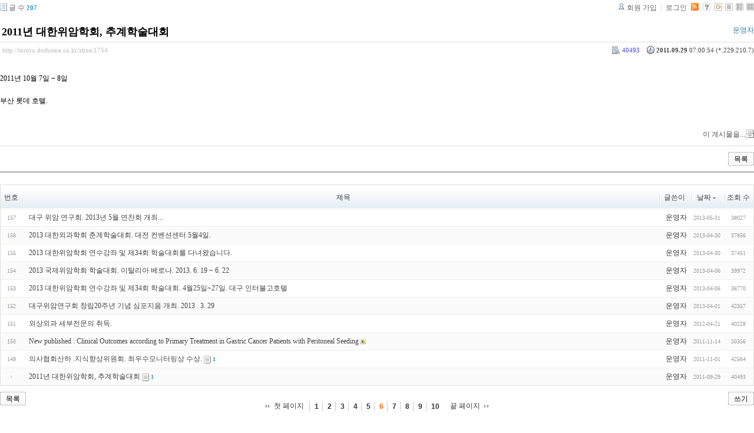

--- FILE ---
content_type: text/html; charset=UTF-8
request_url: http://tororo.dothome.co.kr/zbxe/?mid=notice&amp;amp;page=1&amp;amp;listStyle=list&amp;amp;document_srl=4888&amp;page=21&page=6&sort_index=regdate&order_type=desc&listStyle=list&document_srl=1754
body_size: 4139
content:
<!DOCTYPE html PUBLIC "-//W3C//DTD XHTML 1.0 Transitional//EN" "http://www.w3.org/TR/xhtml1/DTD/xhtml1-transitional.dtd">
<html lang="ko" xml:lang="ko" xmlns="http://www.w3.org/1999/xhtml">
<head>
    <meta http-equiv="Content-Type" content="text/html; charset=UTF-8" />
    <meta name="Generator" content="XpressEngine 1.4.4.1" />
    <meta name="module" content="board" />
    <meta name="module_skin" content="xe_board" />
    <meta http-equiv="imagetoolbar" content="no" />
    <title>외과의사의 알림 게시판입니다. - 2011년 대한위암학회, 추계학술대회</title>
    <link rel="stylesheet" href="/zbxe/common/script.php?l=a346776bb602c2081c28bd94d9edb707&amp;t=.css" type="text/css" charset="UTF-8" media="all" />
    <link rel="stylesheet" href="/zbxe/modules/editor/styles/default/style.css" type="text/css" charset="UTF-8" media="all" />
    <script type="text/javascript" src="/zbxe/common/script.php?l=1d5cd25ee57d4565db7ba745438f7399&amp;t=.js"></script>
    <script type="text/javascript" src="/zbxe/addons/resize_image/js/resize_image.min.js"></script>
    <link rel="alternate" type="application/rss+xml" title="RSS" href="http://tororo.dothome.co.kr/zbxe/notice/rss" />
    <link rel="alternate" type="application/atom+xml" title="Atom" href="http://tororo.dothome.co.kr/zbxe/notice/atom" />
    <link rel="alternate" type="application/rss+xml" title="Site RSS" href="http://tororo.dothome.co.kr/zbxe/rss" />
    <link rel="alternate" type="application/atom+xml" title="Site Atom" href="http://tororo.dothome.co.kr/zbxe/atom" />

    <script type="text/javascript">//<![CDATA[
        var current_url = "http://tororo.dothome.co.kr/zbxe/?mid=notice&amp;amp;page=1&amp;amp;listStyle=list&amp;amp;document_srl=4888&amp;page=21&page=6&sort_index=regdate&order_type=desc&listStyle=list&document_srl=1754";
        var request_uri = "http://tororo.dothome.co.kr/zbxe/";
        var current_mid = "notice";
        var waiting_message = "서버에 요청중입니다. 잠시만 기다려주세요.";
        var ssl_actions = new Array();
        var default_url = "http://tororo.dothome.co.kr/zbxe/";
                        
    //]]></script>

    

    <link rel="EditURI" type="application/rsd+xml" title="RSD" href="http://tororo.dothome.co.kr/zbxe/notice/api" />
</head>
<body>
    
                
         
        
            
                        
                

    
<!-- 스킨의 제목/간단한 설명 출력 -->
    
<!-- 스킨의 상세 설명 -->
    
<!-- 게시판 정보 -->
    <div class="boardInformation">

        <!-- 게시물 수 -->
                <div class="articleNum">글 수 <strong>207</strong></div>
        
        <!-- 로그인 정보 -->
        <ul class="accountNavigation">

                    <li class="join"><a href="/zbxe/?mid=notice&amp;amp;amp;page=1&amp;amp;amp;listStyle=list&amp;amp;amp;document_srl=4888&amp;amp;page=21&amp;page=6&amp;sort_index=regdate&amp;order_type=desc&amp;listStyle=list&amp;document_srl=1754&amp;act=dispMemberSignUpForm">회원 가입</a></li>
            <li class="loginAndLogout"><a href="/zbxe/?mid=notice&amp;amp;amp;page=1&amp;amp;amp;listStyle=list&amp;amp;amp;document_srl=4888&amp;amp;page=21&amp;page=6&amp;sort_index=regdate&amp;order_type=desc&amp;listStyle=list&amp;document_srl=1754&amp;act=dispMemberLoginForm">로그인</a></li>
        
                    <li class="rss"><a href="http://tororo.dothome.co.kr/zbxe/notice/rss"><img src="/zbxe/./modules/board/skins/xe_board/images/cyan/iconRss.gif" alt="RSS" width="13" height="13" /></a></li>
        
            <li class="skin_info"><a href="/zbxe/?module=module&amp;act=dispModuleSkinInfo&amp;selected_module=board&amp;skin=xe_board" onclick="popopen(this.href,'skinInfo'); return false;"><img src="/zbxe/./modules/board/skins/xe_board/images/cyan/buttonHelp.gif" alt="Skin Info" width="13" height="13"/></a></li>

            <li class="tag_info"><a href="/zbxe/?mid=notice&amp;amp;amp;page=1&amp;amp;amp;listStyle=list&amp;amp;amp;document_srl=4888&amp;amp;page=21&amp;page=6&amp;sort_index=regdate&amp;order_type=desc&amp;listStyle=list&amp;document_srl=1754&amp;act=dispBoardTagList"><img src="/zbxe/./modules/board/skins/xe_board/images/cyan/iconAllTags.gif" alt="Tag list" width="13" height="13"/></a></li>

                        <li class="listType"><a href="/zbxe/?mid=notice&amp;amp;amp;page=1&amp;amp;amp;listStyle=list&amp;amp;amp;document_srl=4888&amp;amp;page=21&amp;page=6&amp;sort_index=regdate&amp;order_type=desc&amp;listStyle=list"><img src="/zbxe/./modules/board/skins/xe_board/images/cyan/typeList.gif" border="0" width="13" height="13" alt="List" /></a></li>
            <li class="listType"><a href="/zbxe/?mid=notice&amp;amp;amp;page=1&amp;amp;amp;listStyle=list&amp;amp;amp;document_srl=4888&amp;amp;page=21&amp;page=6&amp;sort_index=regdate&amp;order_type=desc&amp;listStyle=webzine"><img src="/zbxe/./modules/board/skins/xe_board/images/cyan/typeWebzine.gif" border="0" width="13" height="13" alt="Webzine" /></a></li>
            <li class="listType"><a href="/zbxe/?mid=notice&amp;amp;amp;page=1&amp;amp;amp;listStyle=list&amp;amp;amp;document_srl=4888&amp;amp;page=21&amp;page=6&amp;sort_index=regdate&amp;order_type=desc&amp;listStyle=gallery"><img src="/zbxe/./modules/board/skins/xe_board/images/cyan/typeGallery.gif" border="0" width="13" height="13" alt="Gallery" /></a></li>
                    </ul>

    </div>


        <div class="viewDocument">
        <!-- 글 내용 보여주기 -->

<div class="boardRead">
    <div class="originalContent">
        <div class="readHeader">
            <div class="titleAndUser">

                <div class="title">
                    <h1><a href="http://tororo.dothome.co.kr/zbxe/1754">2011년 대한위암학회, 추계학술대회</a></h1>
                </div>

                                <div class="userInfo">
                                            <div class="author"><span class="member_4">운영자</span></div>
                                    </div>
                
                <div class="clear"></div>

            </div>

            <div class="dateAndCount">
                <div class="uri" title="게시글 주소"><a href="http://tororo.dothome.co.kr/zbxe/1754">http://tororo.dothome.co.kr/zbxe/1754</a></div>

                <div class="date" title="등록일">
                    <strong>2011.09.29</strong> 07:00:54 (*.229.210.7)                </div>

                <div class="readedCount" title="조회 수">40493</div>

                
                <div class="replyAndTrackback">
                                                        </div>

                
                <div class="clear"></div>
            </div>

            <div class="clear"></div>
        </div>

        <div class="clear"></div>

        
        <div class="readBody">
            <div class="contentBody">

                                    <!--BeforeDocument(1754,4)--><div class="document_1754_4 xe_content"><p>2011년 10월 7일 ~ 8일</p>
<p>&nbsp;</p>
<p>부산 롯데 호텔.</p>
<p>&nbsp;</p>
<p>&nbsp;</p><div class="document_popup_menu"><a href="#popup_menu_area" class="document_1754" onclick="return false">이 게시물을...</a></div></div><!--AfterDocument(1754,4)-->                
                <!-- 서명 / 프로필 이미지 출력 -->
                            </div>
        </div>

                
            </div>

    <!-- 목록, 수정/삭제 버튼 -->
    <div class="contentButton">
                <a href="/zbxe/?mid=notice&amp;amp;amp;page=1&amp;amp;amp;listStyle=list&amp;amp;amp;document_srl=4888&amp;amp;page=21&amp;page=6&amp;sort_index=regdate&amp;order_type=desc&amp;listStyle=list" class="button "><span>목록</span></a>
                    </div>

</div>

<!-- 엮인글 -->

<!-- 댓글 -->
<a name="comment"></a>


<!-- 댓글 입력 폼 -->

    </div>
    
            <!-- 목록 출력 -->
<form action="./" method="get">
    <table cellspacing="0" summary="" class="boardList">
    <thead>
    <tr>
        
                                    
        
                            <th scope="col" class="no_line"><div>번호</div></th>
            
        
                                        
        
                            <th scope="col" class="title ">
                    <div>
                                        제목                                        </div>
                </th>
            
        
                                        
        
                            <th class="author" scope="col" ><div>글쓴이</div></th>
            
        
                                        
        
                            <th scope="col" class="date "><div><a href="/zbxe/?mid=notice&amp;amp;amp;page=1&amp;amp;amp;listStyle=list&amp;amp;amp;document_srl=4888&amp;amp;page=21&amp;page=6&amp;sort_index=regdate&amp;order_type=asc&amp;listStyle=list&amp;document_srl=1754">날짜<img src="/zbxe/./modules/board/skins/xe_board/images/common/buttonDescending.gif" alt="" width="5" height="3" class="sort" /></a></div></th>
            
        
                                        
        
                            <th class="reading" scope="col" ><div><a href="/zbxe/?mid=notice&amp;amp;amp;page=1&amp;amp;amp;listStyle=list&amp;amp;amp;document_srl=4888&amp;amp;page=21&amp;page=6&amp;sort_index=readed_count&amp;order_type=asc&amp;listStyle=list&amp;document_srl=1754">조회 수</a></div></th>
            
        
                </tr>
    </thead>
    <tbody>

    
        
                <tr class="bg1">
        
            
            
                
                                            <td class="num">157</td>
                    
                
            
                
                                            <td class="title">
                            
                            <a href="/zbxe/?mid=notice&amp;amp;amp;page=1&amp;amp;amp;listStyle=list&amp;amp;amp;document_srl=4888&amp;amp;page=21&amp;page=6&amp;sort_index=regdate&amp;order_type=desc&amp;listStyle=list&amp;document_srl=4762">대구 위암 연구회. 2013년 5월 연찬회 개최...</a>
                            
                            
                            
                                                    </td>
                    
                
            
                
                                            <td class="author"><div class="member_4">운영자</div></td>
                    
                
            
                
                                            <td class="date">2013-05-31</td>
                    
                
            
                
                                            <td class="reading">38027</td>
                    
                
                            <tr class="bg2">
        
            
            
                
                                            <td class="num">156</td>
                    
                
            
                
                                            <td class="title">
                            
                            <a href="/zbxe/?mid=notice&amp;amp;amp;page=1&amp;amp;amp;listStyle=list&amp;amp;amp;document_srl=4888&amp;amp;page=21&amp;page=6&amp;sort_index=regdate&amp;order_type=desc&amp;listStyle=list&amp;document_srl=4760">2013 대한외과학회 춘계학술대회. 대전 컨벤션센터 5월4일.</a>
                            
                            
                            
                                                    </td>
                    
                
            
                
                                            <td class="author"><div class="member_4">운영자</div></td>
                    
                
            
                
                                            <td class="date">2013-04-30</td>
                    
                
            
                
                                            <td class="reading">37856</td>
                    
                
                            <tr class="bg1">
        
            
            
                
                                            <td class="num">155</td>
                    
                
            
                
                                            <td class="title">
                            
                            <a href="/zbxe/?mid=notice&amp;amp;amp;page=1&amp;amp;amp;listStyle=list&amp;amp;amp;document_srl=4888&amp;amp;page=21&amp;page=6&amp;sort_index=regdate&amp;order_type=desc&amp;listStyle=list&amp;document_srl=4758">2013 대한위암학회 연수강좌 및 제34회 학술대회를 다녀왔습니다.</a>
                            
                            
                            
                                                    </td>
                    
                
            
                
                                            <td class="author"><div class="member_4">운영자</div></td>
                    
                
            
                
                                            <td class="date">2013-04-30</td>
                    
                
            
                
                                            <td class="reading">37451</td>
                    
                
                            <tr class="bg2">
        
            
            
                
                                            <td class="num">154</td>
                    
                
            
                
                                            <td class="title">
                            
                            <a href="/zbxe/?mid=notice&amp;amp;amp;page=1&amp;amp;amp;listStyle=list&amp;amp;amp;document_srl=4888&amp;amp;page=21&amp;page=6&amp;sort_index=regdate&amp;order_type=desc&amp;listStyle=list&amp;document_srl=4756">2013 국제위암학회 학술대회. 이탈리아 베로나. 2013. 6. 19 ~ 6. 22</a>
                            
                            
                            
                                                    </td>
                    
                
            
                
                                            <td class="author"><div class="member_4">운영자</div></td>
                    
                
            
                
                                            <td class="date">2013-04-06</td>
                    
                
            
                
                                            <td class="reading">39972</td>
                    
                
                            <tr class="bg1">
        
            
            
                
                                            <td class="num">153</td>
                    
                
            
                
                                            <td class="title">
                            
                            <a href="/zbxe/?mid=notice&amp;amp;amp;page=1&amp;amp;amp;listStyle=list&amp;amp;amp;document_srl=4888&amp;amp;page=21&amp;page=6&amp;sort_index=regdate&amp;order_type=desc&amp;listStyle=list&amp;document_srl=4751">2013 대한위암학회 연수강좌 및 제34회 학술대회. 4월25일~27일. 대구 인터불고호텔</a>
                            
                            
                            
                                                    </td>
                    
                
            
                
                                            <td class="author"><div class="member_4">운영자</div></td>
                    
                
            
                
                                            <td class="date">2013-04-06</td>
                    
                
            
                
                                            <td class="reading">36770</td>
                    
                
                            <tr class="bg2">
        
            
            
                
                                            <td class="num">152</td>
                    
                
            
                
                                            <td class="title">
                            
                            <a href="/zbxe/?mid=notice&amp;amp;amp;page=1&amp;amp;amp;listStyle=list&amp;amp;amp;document_srl=4888&amp;amp;page=21&amp;page=6&amp;sort_index=regdate&amp;order_type=desc&amp;listStyle=list&amp;document_srl=4749">대구위암연구회 창립20주년 기념 심포지움 개최. 2013 . 3. 29</a>
                            
                            
                            
                                                    </td>
                    
                
            
                
                                            <td class="author"><div class="member_4">운영자</div></td>
                    
                
            
                
                                            <td class="date">2013-04-01</td>
                    
                
            
                
                                            <td class="reading">42357</td>
                    
                
                            <tr class="bg1">
        
            
            
                
                                            <td class="num">151</td>
                    
                
            
                
                                            <td class="title">
                            
                            <a href="/zbxe/?mid=notice&amp;amp;amp;page=1&amp;amp;amp;listStyle=list&amp;amp;amp;document_srl=4888&amp;amp;page=21&amp;page=6&amp;sort_index=regdate&amp;order_type=desc&amp;listStyle=list&amp;document_srl=1764">외상외과 세부전문의 취득.</a>
                            
                            
                            
                                                    </td>
                    
                
            
                
                                            <td class="author"><div class="member_4">운영자</div></td>
                    
                
            
                
                                            <td class="date">2012-04-21</td>
                    
                
            
                
                                            <td class="reading">40228</td>
                    
                
                            <tr class="bg2">
        
            
            
                
                                            <td class="num">150</td>
                    
                
            
                
                                            <td class="title">
                            
                            <a href="/zbxe/?mid=notice&amp;amp;amp;page=1&amp;amp;amp;listStyle=list&amp;amp;amp;document_srl=4888&amp;amp;page=21&amp;page=6&amp;sort_index=regdate&amp;order_type=desc&amp;listStyle=list&amp;document_srl=1758">New published : Clinical Outcomes according to Primary Treatment in Gastric Cancer Patients with Peritoneal Seeding</a>
                            
                            
                            
                            <img src="http://tororo.dothome.co.kr/zbxe/modules/document/tpl/icons/image.gif" alt="image" title="image" style="margin-right:2px;" />                        </td>
                    
                
            
                
                                            <td class="author"><div class="member_4">운영자</div></td>
                    
                
            
                
                                            <td class="date">2011-11-14</td>
                    
                
            
                
                                            <td class="reading">50356</td>
                    
                
                            <tr class="bg1">
        
            
            
                
                                            <td class="num">149</td>
                    
                
            
                
                                            <td class="title">
                            
                            <a href="/zbxe/?mid=notice&amp;amp;amp;page=1&amp;amp;amp;listStyle=list&amp;amp;amp;document_srl=4888&amp;amp;page=21&amp;page=6&amp;sort_index=regdate&amp;order_type=desc&amp;listStyle=list&amp;document_srl=1756">의사협회산하 .지식향상위원회. 최우수모니터링상 수상.</a>
                            
                            
                                                            <span class="replyAndTrackback" title="Trackbacks"><img src="/zbxe/./modules/board/skins/xe_board/images/cyan/iconTrackback.gif" alt="" width="12" height="13" class="trackback icon" /> <strong>1</strong></span>
                            
                                                    </td>
                    
                
            
                
                                            <td class="author"><div class="member_4">운영자</div></td>
                    
                
            
                
                                            <td class="date">2011-11-01</td>
                    
                
            
                
                                            <td class="reading">42564</td>
                    
                
                            <tr class="bg2">
        
            
            
                
                                            <td class="num"><img src="/zbxe/./modules/board/skins/xe_board/images/common/iconArrowD8.gif" border="0" alt="" /></td>
                    
                
            
                
                                            <td class="title">
                            
                            <a href="/zbxe/?mid=notice&amp;amp;amp;page=1&amp;amp;amp;listStyle=list&amp;amp;amp;document_srl=4888&amp;amp;page=21&amp;page=6&amp;sort_index=regdate&amp;order_type=desc&amp;listStyle=list&amp;document_srl=1754">2011년 대한위암학회, 추계학술대회</a>
                            
                            
                                                            <span class="replyAndTrackback" title="Trackbacks"><img src="/zbxe/./modules/board/skins/xe_board/images/cyan/iconTrackback.gif" alt="" width="12" height="13" class="trackback icon" /> <strong>1</strong></span>
                            
                                                    </td>
                    
                
            
                
                                            <td class="author"><div class="member_4">운영자</div></td>
                    
                
            
                
                                            <td class="date">2011-09-29</td>
                    
                
            
                
                                            <td class="reading">40493</td>
                    
                
                            </tr>

    
    </tbody>
    </table>
</form>

    
    <div class="boardBottom">

    <!-- 글쓰기, 목록 버튼 -->
        <div class="leftButtonBox">
                                    <a href="/zbxe/?mid=notice&amp;page=6&amp;listStyle=list" class="button "><span>목록</span></a>
                    </div>

        <div class="rightButtonBox">
            <a href="/zbxe/?mid=notice&amp;amp;amp;page=1&amp;amp;amp;listStyle=list&amp;amp;amp;document_srl=4888&amp;amp;page=21&amp;page=6&amp;sort_index=regdate&amp;order_type=desc&amp;listStyle=list&amp;act=dispBoardWrite" class="button "><span>쓰기</span></a>
        </div>


    <!-- 페이지 네비게이션 -->
        <div class="pagination a1">
            <a href="/zbxe/?mid=notice&amp;amp;amp;page=1&amp;amp;amp;listStyle=list&amp;amp;amp;document_srl=4888&amp;amp;page=21&amp;sort_index=regdate&amp;order_type=desc&amp;listStyle=list" class="prevEnd">첫 페이지</a> 
                                                <a href="/zbxe/?mid=notice&amp;amp;amp;page=1&amp;amp;amp;listStyle=list&amp;amp;amp;document_srl=4888&amp;amp;page=21&amp;page=1&amp;sort_index=regdate&amp;order_type=desc&amp;listStyle=list">1</a>
                                                                <a href="/zbxe/?mid=notice&amp;amp;amp;page=1&amp;amp;amp;listStyle=list&amp;amp;amp;document_srl=4888&amp;amp;page=21&amp;page=2&amp;sort_index=regdate&amp;order_type=desc&amp;listStyle=list">2</a>
                                                                <a href="/zbxe/?mid=notice&amp;amp;amp;page=1&amp;amp;amp;listStyle=list&amp;amp;amp;document_srl=4888&amp;amp;page=21&amp;page=3&amp;sort_index=regdate&amp;order_type=desc&amp;listStyle=list">3</a>
                                                                <a href="/zbxe/?mid=notice&amp;amp;amp;page=1&amp;amp;amp;listStyle=list&amp;amp;amp;document_srl=4888&amp;amp;page=21&amp;page=4&amp;sort_index=regdate&amp;order_type=desc&amp;listStyle=list">4</a>
                                                                <a href="/zbxe/?mid=notice&amp;amp;amp;page=1&amp;amp;amp;listStyle=list&amp;amp;amp;document_srl=4888&amp;amp;page=21&amp;page=5&amp;sort_index=regdate&amp;order_type=desc&amp;listStyle=list">5</a>
                                                                <strong>6</strong> 
                                                                <a href="/zbxe/?mid=notice&amp;amp;amp;page=1&amp;amp;amp;listStyle=list&amp;amp;amp;document_srl=4888&amp;amp;page=21&amp;page=7&amp;sort_index=regdate&amp;order_type=desc&amp;listStyle=list">7</a>
                                                                <a href="/zbxe/?mid=notice&amp;amp;amp;page=1&amp;amp;amp;listStyle=list&amp;amp;amp;document_srl=4888&amp;amp;page=21&amp;page=8&amp;sort_index=regdate&amp;order_type=desc&amp;listStyle=list">8</a>
                                                                <a href="/zbxe/?mid=notice&amp;amp;amp;page=1&amp;amp;amp;listStyle=list&amp;amp;amp;document_srl=4888&amp;amp;page=21&amp;page=9&amp;sort_index=regdate&amp;order_type=desc&amp;listStyle=list">9</a>
                                                                <a href="/zbxe/?mid=notice&amp;amp;amp;page=1&amp;amp;amp;listStyle=list&amp;amp;amp;document_srl=4888&amp;amp;page=21&amp;page=10&amp;sort_index=regdate&amp;order_type=desc&amp;listStyle=list">10</a>
                                        <a href="/zbxe/?mid=notice&amp;amp;amp;page=1&amp;amp;amp;listStyle=list&amp;amp;amp;document_srl=4888&amp;amp;page=21&amp;page=21&amp;sort_index=regdate&amp;order_type=desc&amp;listStyle=list" class="nextEnd">끝 페이지</a>
        </div>


    <!-- 검색 -->
                <div class="boardSearch">
            <form action="http://tororo.dothome.co.kr/zbxe/" method="get" onsubmit="return procFilter(this, search)" id="fo_search">
                                <input type="hidden" name="mid" value="notice" />
                <input type="hidden" name="category" value="" />

                <select name="search_target">
                                        <option value="title" >제목</option>
                                        <option value="content" >내용</option>
                                        <option value="title_content" >제목+내용</option>
                                        <option value="comment" >댓글</option>
                                        <option value="user_name" >이름</option>
                                        <option value="nick_name" >닉네임</option>
                                        <option value="user_id" >아이디</option>
                                        <option value="tag" >태그</option>
                                    </select>
                <input type="text" name="search_keyword" value="" class="inputTypeText"/>
                                <a href="#" onclick="xGetElementById('fo_search').submit();return false;" class="button "><span>검색</span></a>
                <a href="/zbxe/?mid=notice&amp;listStyle=list" class="button "><span>취소</span></a>
            </form>
        </div>
            </div>

<!-- 하단 텍스트 출력 -->


    
    <div id="waitingforserverresponse"></div>

</body>
</html>